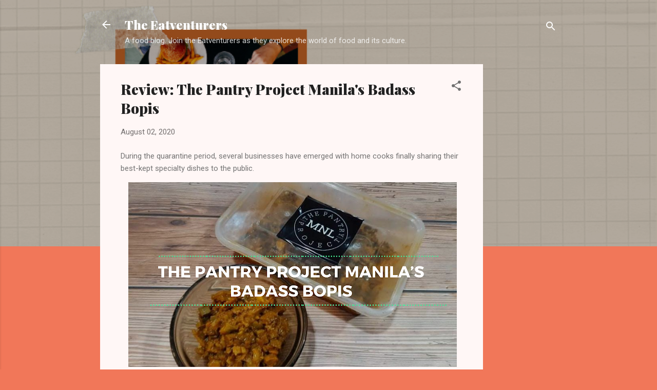

--- FILE ---
content_type: text/html; charset=utf-8
request_url: https://www.google.com/recaptcha/api2/aframe
body_size: 268
content:
<!DOCTYPE HTML><html><head><meta http-equiv="content-type" content="text/html; charset=UTF-8"></head><body><script nonce="zeogYbP2IGcPCX7Q40kiVQ">/** Anti-fraud and anti-abuse applications only. See google.com/recaptcha */ try{var clients={'sodar':'https://pagead2.googlesyndication.com/pagead/sodar?'};window.addEventListener("message",function(a){try{if(a.source===window.parent){var b=JSON.parse(a.data);var c=clients[b['id']];if(c){var d=document.createElement('img');d.src=c+b['params']+'&rc='+(localStorage.getItem("rc::a")?sessionStorage.getItem("rc::b"):"");window.document.body.appendChild(d);sessionStorage.setItem("rc::e",parseInt(sessionStorage.getItem("rc::e")||0)+1);localStorage.setItem("rc::h",'1768602481402');}}}catch(b){}});window.parent.postMessage("_grecaptcha_ready", "*");}catch(b){}</script></body></html>